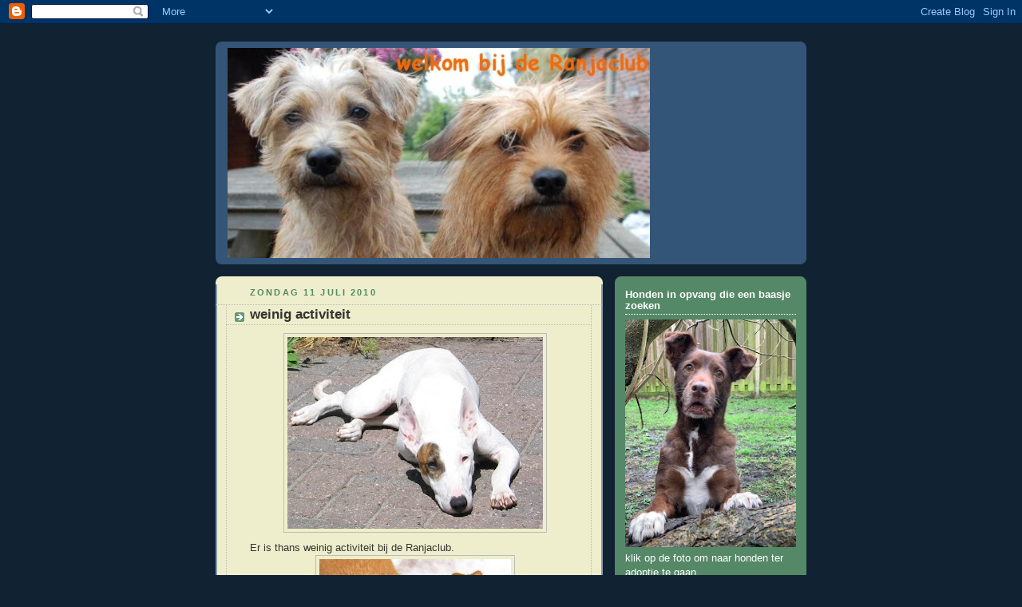

--- FILE ---
content_type: text/html; charset=UTF-8
request_url: https://ranjaclub.blogspot.com/b/stats?style=BLACK_TRANSPARENT&timeRange=LAST_WEEK&token=APq4FmBMmzrdCknJ73wvfO0sAcTcMZuwE9PUxj63Jkair9GGFG8UPLJo1wgUJTw0h6Jy29JnfaXvv4My34AE_JcQKQgxGycDHQ
body_size: -27
content:
{"total":868,"sparklineOptions":{"backgroundColor":{"fillOpacity":0.1,"fill":"#000000"},"series":[{"areaOpacity":0.3,"color":"#202020"}]},"sparklineData":[[0,10],[1,8],[2,5],[3,5],[4,6],[5,5],[6,26],[7,35],[8,7],[9,6],[10,7],[11,6],[12,8],[13,29],[14,11],[15,26],[16,100],[17,69],[18,9],[19,7],[20,6],[21,10],[22,12],[23,7],[24,5],[25,5],[26,7],[27,5],[28,6],[29,1]],"nextTickMs":1800000}